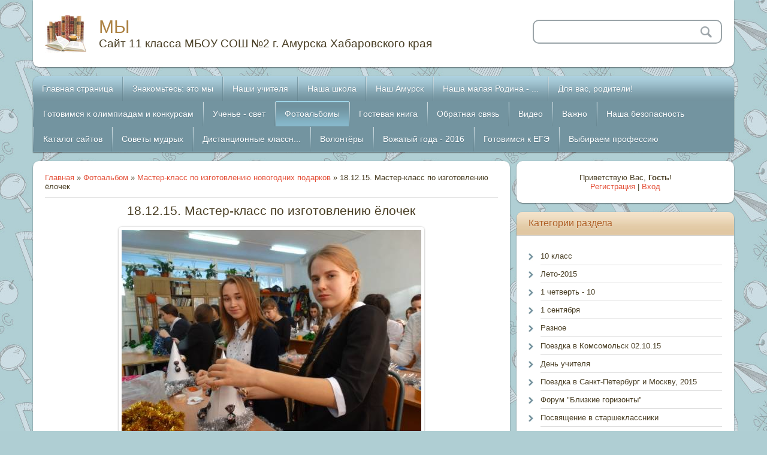

--- FILE ---
content_type: text/html; charset=UTF-8
request_url: https://10a.ucoz.com/photo/master_klass_po_izgotovleniju_novogodnikh_podarkov/18_12_15_master_klass_po_izgotovleniju_jolochek/19-0-509
body_size: 16592
content:
<!DOCTYPE html>
<html>
<head>

	<script type="text/javascript">new Image().src = "//counter.yadro.ru/hit;ucoznet?r"+escape(document.referrer)+(screen&&";s"+screen.width+"*"+screen.height+"*"+(screen.colorDepth||screen.pixelDepth))+";u"+escape(document.URL)+";"+Date.now();</script>
	<script type="text/javascript">new Image().src = "//counter.yadro.ru/hit;ucoz_desktop_ad?r"+escape(document.referrer)+(screen&&";s"+screen.width+"*"+screen.height+"*"+(screen.colorDepth||screen.pixelDepth))+";u"+escape(document.URL)+";"+Date.now();</script>
<meta charset="utf-8">
<title>18.12.15. Мастер-класс по изготовлению ёлочек - Мастер-класс по изготовлению новогодних подарков  - Фотоальбомы - МЫ</title>
<meta name="viewport" content="width=device-width, initial-scale=1, maximum-scale=1" />


<script type="text/javascript">
		var browser			= navigator.userAgent;
		var browserRegex	= /(Android|BlackBerry|IEMobile|Nokia|iP(ad|hone|od)|Opera M(obi|ini))/;
		var isMobile		= false;
		if(browser.match(browserRegex)) {
			isMobile			= true;
			addEventListener("load", function() { setTimeout(hideURLbar, 0); }, false);
			function hideURLbar(){
				window.scrollTo(0,1);
			}
		}
</script>
<link type="text/css" rel="StyleSheet" href="/_st/my.css" />
<script type="text/javascript">
var navTitle = 'Navigation';
</script>

	<link rel="stylesheet" href="/.s/src/base.min.css?v=221108" />
	<link rel="stylesheet" href="/.s/src/layer7.min.css?v=221108" />

	<script src="/.s/src/jquery-1.12.4.min.js"></script>
	
	<script src="/.s/src/uwnd.min.js?v=221108"></script>
	<script src="//s764.ucoz.net/cgi/uutils.fcg?a=uSD&ca=2&ug=999&isp=0&r=0.546056120435154"></script>
	<link rel="stylesheet" href="/.s/src/ulightbox/ulightbox.min.css" />
	<link rel="stylesheet" href="/.s/src/photo.css" />
	<link rel="stylesheet" href="/.s/src/photopage.min.css" />
	<link rel="stylesheet" href="/.s/src/socCom.min.css" />
	<link rel="stylesheet" href="/.s/src/social.css" />
	<script src="/.s/src/ulightbox/ulightbox.min.js"></script>
	<script src="/.s/src/photopage.min.js"></script>
	<script src="/.s/src/socCom.min.js"></script>
	<script src="//sys000.ucoz.net/cgi/uutils.fcg?a=soc_comment_get_data&site=d10a"></script>
	<script>
/* --- UCOZ-JS-DATA --- */
window.uCoz = {"sign":{"7253":"Начать слайд-шоу","7251":"Запрошенный контент не может быть загружен. Пожалуйста, попробуйте позже.","5255":"Помощник","5458":"Следующий","7254":"Изменить размер","3125":"Закрыть","7287":"Перейти на страницу с фотографией.","7252":"Предыдущий"},"layerType":7,"ssid":"157573611754356553666","country":"US","uLightboxType":1,"language":"ru","module":"photo","site":{"id":"d10a","host":"10a.ucoz.com","domain":null}};
/* --- UCOZ-JS-CODE --- */

		function eRateEntry(select, id, a = 65, mod = 'photo', mark = +select.value, path = '', ajax, soc) {
			if (mod == 'shop') { path = `/${ id }/edit`; ajax = 2; }
			( !!select ? confirm(select.selectedOptions[0].textContent.trim() + '?') : true )
			&& _uPostForm('', { type:'POST', url:'/' + mod + path, data:{ a, id, mark, mod, ajax, ...soc } });
		}

		function updateRateControls(id, newRate) {
			let entryItem = self['entryID' + id] || self['comEnt' + id];
			let rateWrapper = entryItem.querySelector('.u-rate-wrapper');
			if (rateWrapper && newRate) rateWrapper.innerHTML = newRate;
			if (entryItem) entryItem.querySelectorAll('.u-rate-btn').forEach(btn => btn.remove())
		}
 function uSocialLogin(t) {
			var params = {"ok":{"width":710,"height":390},"facebook":{"width":950,"height":520},"yandex":{"width":870,"height":515},"google":{"width":700,"height":600},"vkontakte":{"width":790,"height":400}};
			var ref = escape(location.protocol + '//' + ('10a.ucoz.com' || location.hostname) + location.pathname + ((location.hash ? ( location.search ? location.search + '&' : '?' ) + 'rnd=' + Date.now() + location.hash : ( location.search || '' ))));
			window.open('/'+t+'?ref='+ref,'conwin','width='+params[t].width+',height='+params[t].height+',status=1,resizable=1,left='+parseInt((screen.availWidth/2)-(params[t].width/2))+',top='+parseInt((screen.availHeight/2)-(params[t].height/2)-20)+'screenX='+parseInt((screen.availWidth/2)-(params[t].width/2))+',screenY='+parseInt((screen.availHeight/2)-(params[t].height/2)-20));
			return false;
		}
		function TelegramAuth(user){
			user['a'] = 9; user['m'] = 'telegram';
			_uPostForm('', {type: 'POST', url: '/index/sub', data: user});
		}
function loginPopupForm(params = {}) { new _uWnd('LF', ' ', -250, -100, { closeonesc:1, resize:1 }, { url:'/index/40' + (params.urlParams ? '?'+params.urlParams : '') }) }
/* --- UCOZ-JS-END --- */
</script>

	<style>.UhideBlock{display:none; }</style>
</head>

<body class="page-body">
<div id="utbr8214" rel="s764"></div>
<!--U1AHEADER1Z--><header>
<div class="wrapper">
 <div id="header">
 <div class="head-l"> 
 <span class="site-l">
 <span class="site-n"><a href="http://10a.ucoz.com/">МЫ</a></span>
 <span class="site-d" style="font-size: 14pt;"><!-- <logo> -->Сайт 11 класса МБОУ СОШ №2 г. Амурска Хабаровского края<!-- </logo> --></span>
 </span>
 </div>
 <div class="head-r">
 <div id="sch-box">
 <div class="search-box">
 <div class="searchForm"><form onsubmit="this.sfSbm.disabled=true" method="get" style="margin:0" action="/search/"><div class="schQuery"><input value="" type="text" name="q" maxlength="30" size="20" class="queryField"></div><div class="schBtn"><input type="submit" class="searchSbmFl" name="sfSbm" value="Search"></div></form></div>
 </div>
 </div>
 </div>
 <div class="clr"></div>
 </div>
 <nav>
 <div id="catmenu">
 <!-- <sblock_nmenu> -->
<!-- <bc> --><div id="uNMenuDiv1" class="uMenuV"><ul class="uMenuRoot">
<li><a  href="/" ><span>Главная страница</span></a></li>
<li class="uWithSubmenu"><a  href="http://10a.ucoz.com/index/nash_klass/0-4" ><span>Знакомьтесь: это мы</span></a><ul>
<li><a  href="http://10a.ucoz.com/index/admakina_polina/0-5" ><span>Адмакина Полина</span></a></li>
<li><a  href="http://10a.ucoz.com/index/antipova_arina/0-8" ><span>Антипова Арина</span></a></li>
<li><a  href="http://10a.ucoz.com/index/boev_ivan/0-6" ><span>Боев Иван</span></a></li>
<li><a  href="http://10a.ucoz.com/index/bojarkina_anastasija/0-7" ><span>Бояркина Анастасия</span></a></li>
<li><a  href="http://10a.ucoz.com/index/bykov_sergej/0-33" ><span>Быков Сергей</span></a></li>
<li><a  href="http://10a.ucoz.com/index/vasileva_natalja/0-9" ><span>Васильева Наталья</span></a></li>
<li><a  href="http://10a.ucoz.com/index/gagarina_vera/0-10" ><span>Гагарина Вера</span></a></li>
<li><a  href="http://10a.ucoz.com/index/kim_julija/0-12" ><span>Ким Юлия</span></a></li>
<li><a  href="http://10a.ucoz.com/index/kudrjashova_anna/0-14" ><span>Кудряшова Анна</span></a></li>
<li><a  href="http://10a.ucoz.com/index/kurkulova_lidija/0-15" ><span>Куркулова Лидия</span></a></li>
<li><a  href="http://10a.ucoz.com/index/matrjonochkina_viktorija/0-19" ><span>Матрёночкина Виктория</span></a></li>
<li><a  href="http://10a.ucoz.com/index/mikhajlenko_julija/0-20" ><span>Михайленко Юлия</span></a></li>
<li><a  href="http://10a.ucoz.com/index/mongina_darja/0-21" ><span>Монгина Дарья</span></a></li>
<li><a  href="http://10a.ucoz.com/index/pospelova_veronika/0-22" ><span>Поспелова Вероника</span></a></li>
<li><a  href="http://10a.ucoz.com/index/rogova_oksana/0-24" ><span>Рогова Оксана</span></a></li>
<li><a  href="http://10a.ucoz.com/index/semjonova_elena/0-25" ><span>Семёнова Елена</span></a></li>
<li><a  href="http://10a.ucoz.com/index/skalkina_darja/0-26" ><span>Скалкина Дарья</span></a></li>
<li><a  href="http://10a.ucoz.com/index/sokolov_mikhail/0-27" ><span>Соколов Михаил</span></a></li>
<li><a  href="http://10a.ucoz.com/index/sudarev_sergej/0-28" ><span>Сударев Сергей</span></a></li>
<li><a  href="http://10a.ucoz.com/index/suslov_viktor/0-29" ><span>Суслов Виктор</span></a></li>
<li><a  href="http://10a.ucoz.com/index/urneva_elizaveta/0-55" ><span>Урнева Елизавета</span></a></li>
<li><a  href="http://10a.ucoz.com/index/fedoreeva_alla/0-30" ><span>Федореева Алла</span></a></li>
<li><a  href="http://10a.ucoz.com/index/sharabarina_tatjana/0-31" ><span>Шарабарина Татьяна</span></a></li>
<li><a  href="http://10a.ucoz.com/index/shherbakova_anna/0-32" ><span>Щербакова Анна</span></a></li></ul></li>
<li><a  href="/index/0-2" ><span>Наши учителя</span></a></li>
<li><a  href="http://10a.ucoz.com/index/nasha_shkola/0-34" ><span>Наша школа</span></a></li>
<li><a  href="http://10a.ucoz.com/index/nash_amursk/0-35" ><span>Наш  Амурск</span></a></li>
<li><a  href="http://10a.ucoz.com/index/nasha_malaja_rodina_khabarovskij_kraj/0-48" ><span>Наша малая Родина - ...</span></a></li>
<li class="uWithSubmenu"><a  href="/publ" ><span>Для вас, родители!</span></a><ul>
<li><a  href="http://10a.ucoz.com/publ/sovety_specialistov/2" ><span>Советы специалистов</span></a></li>
<li><a  href="http://10a.ucoz.com/publ/objavlenija/3" ><span>Объявления</span></a></li>
<li><a  href="http://10a.ucoz.com/publ/spasibo/4" ><span>Спасибо!</span></a></li></ul></li>
<li class="uWithSubmenu"><a  href="/load" ><span>Готовимся к олимпиадам и конкурсам</span></a><ul>
<li><a  href="http://10a.ucoz.com/load/aktualnye_konkursy/2" ><span>Актуальные конкурсы</span></a></li>
<li><a  href="http://10a.ucoz.com/load/vserossijskaja_olimpiada_shkolnikov/3" ><span>Всероссийская олимпиада школьников</span></a></li>
<li><a  href="http://10a.ucoz.com/load/olimpiady_vuzov/4" ><span>Олимпиады ВУЗов</span></a></li>
<li><a  href="http://10a.ucoz.com/index/vserossijskij_konkurs_sochinenij/0-40" ><span>Всероссийский конкур...</span></a></li></ul></li>
<li class="uWithSubmenu"><a  href="http://10a.ucoz.com/index/uchene_svet/0-37" ><span>Ученье - свет</span></a><ul>
<li><a  href="http://10a.ucoz.com/index/vybiraem_vysshee_uchebnoe_zavedenie/0-38" ><span>Выбираем высшее учеб...</span></a></li>
<li><a  href="http://10a.ucoz.com/index/raspisanie_kanikul/0-41" ><span>Расписание каникул</span></a></li>
<li><a  href="http://10a.ucoz.com/index/raspisanie_urokov/0-43" ><span>Расписание уроков</span></a></li></ul></li>
<li class="uWithSubmenu"><a class=" uMenuItemA" href="/photo" ><span>Фотоальбомы</span></a><ul>
<li class="uWithSubmenu"><a  href="http://10a.ucoz.com/photo/11_klass/36" ><span>11 класс</span></a><ul>
<li><a  href="http://10a.ucoz.com/photo/1_sentjabrja_11_klass/37" ><span>1 сентября 11 класс</span></a></li>
<li><span > 1 четверть - 11</span></li></ul></li>
<li class="uWithSubmenu"><a  href="http://10a.ucoz.com/photo/1" ><span>10 класс</span></a><ul>
<li><a  href="http://10a.ucoz.com/photo/raznoe/4" ><span>Разное</span></a></li>
<li class="uWithSubmenu"><a  href="http://10a.ucoz.com/photo/1_chetvert_10/14" ><span>1 четверть 10</span></a><ul>
<li><a  href="http://10a.ucoz.com/photo/posvjashhenie_v_starsheklassniki/9" ><span>Посвящение в старшеклассники</span></a></li>
<li><a  href="http://10a.ucoz.com/photo/forum_quot_blizkie_gorizonty_quot/8" ><span>Форум "Близкие горизонты"</span></a></li>
<li><a  href="http://10a.ucoz.com/photo/poezdka_v_sankt_peterburg_i_moskvu_2015/7" ><span>Поездка в Санкт-Петербург и Москву, 2015 год</span></a></li>
<li><a  href="http://10a.ucoz.com/photo/den_uchitelja/6" ><span>День учителя</span></a></li>
<li><a  href="http://10a.ucoz.com/photo/poezdka_v_komsomolsk_02_10_15/5" ><span>Поездка в Комсомольск-на-Амуре 02.10.15</span></a></li>
<li><a  href="http://10a.ucoz.com/photo/1_sentjabrja/3" ><span>1 сентября</span></a></li></ul></li>
<li class="uWithSubmenu"><a  href="http://10a.ucoz.com/photo/2_chetvert_10/15" ><span>2 четверть 10</span></a><ul>
<li><a  href="http://10a.ucoz.com/photo/novogodnee_nastroenie/13" ><span>Новогоднее настроение</span></a></li>
<li><a  href="http://10a.ucoz.com/photo/den_materi_10_klass/12" ><span>День матери</span></a></li>
<li><a  href="http://10a.ucoz.com/photo/igra_quot_chto_gde_kogda_quot/11" ><span>Игра "Что? Где? Когда?"</span></a></li>
<li><a  href="http://10a.ucoz.com/photo/proekt_quot_stupenki_vzrosloj_zhizni_quot/10-1" ><span>Проект "Ступеньки взрослой жизни"</span></a></li>
<li><a  href="http://10a.ucoz.com/photo/12_12_15_viktorina_quot_osnovnoj_zakon_quot/16" ><span>Викторина "Основной закон страны"</span></a></li>
<li><a  href="http://10a.ucoz.com/photo/vstrecha_bez_galstukov/17" ><span>Встреча без галстуков</span></a></li>
<li><a  href="http://10a.ucoz.com/photo/sportivnaja_ehlita_2015/18" ><span>Спортивная элита - 2015</span></a></li>
<li><a  href="http://10a.ucoz.com/photo/master_klass_po_izgotovleniju_novogodnikh_podarkov/19" ><span>Мастер-класс по изготовлению новогодних подарков</span></a></li>
<li><a  href="http://10a.ucoz.com/photo/novogodnjaja_jolka_dlja_odarjonnykh_detej_rajona/21" ><span>Новогодняя ёлка для одарённых детей района</span></a></li></ul></li>
<li class="uWithSubmenu"><a  href="http://10a.ucoz.com/photo/3_chetvert_10/20" ><span>3 четверть 10</span></a><ul>
<li><a  href="http://10a.ucoz.com/photo/vodnoe_polo_27_02_16/22" ><span>Водное поло 27.02.16</span></a></li>
<li><a  href="http://10a.ucoz.com/photo/vstrechaem_8_marta/23" ><span>Встречаем 8 Марта</span></a></li>
<li><a  href="http://10a.ucoz.com/photo/pbvybt_pf_fds_2016/24" ><span>Зимние забавы - 2016</span></a></li>
<li><a  href="http://10a.ucoz.com/photo/uchenik_goda_2016/25" ><span>Ученик года-2016</span></a></li>
<li><a  href="http://10a.ucoz.com/photo/shkola_budushhikh_roditelej/26" ><span>Школа будущих родителей</span></a></li></ul></li>
<li class="uWithSubmenu"><a  href="http://10a.ucoz.com/photo/4_chetvert/27" ><span>4 четверть</span></a><ul>
<li><a  href="http://10a.ucoz.com/photo/kruglyj_stol_quot_kniga_v_moej_zhizni_quot/28" ><span>Круглый стол "Книга в моей жизни"</span></a></li>
<li><a  href="http://10a.ucoz.com/photo/biblionoch_2016/29" ><span>Библионочь-2016</span></a></li>
<li><a  href="http://10a.ucoz.com/photo/fleshmob_quot_vals_pobedy_quot/30" ><span>6.05.16. Флешмоб "Вальс Победы"</span></a></li>
<li><a  href="http://10a.ucoz.com/photo/subbotnik_7_maja_2016_goda/31" ><span>Субботник 7 мая 2017 года</span></a></li>
<li><a  href="http://10a.ucoz.com/photo/olimpijskij_urok_s_ivanom_skobrevym/32" ><span>Олимпийский урок с Иваном Скобревым</span></a></li>
<li><a  href="http://10a.ucoz.com/photo/poslednij_zvonok_2016/33" ><span>Последний звонок-2016</span></a></li>
<li><a  href="http://10a.ucoz.com/photo/27_05_16_kruglyj_stol_posvjashhjonnyj_molodjozhnomu_predprinimatelstvu/34" ><span>27.05. Круглый стол, посвящённый молодёжному предпринимательству</span></a></li></ul></li></ul></li>
<li><a  href="http://10a.ucoz.com/photo/2" ><span>Лето-2015</span></a></li>
<li><a  href="http://10a.ucoz.com/photo/leto_2016/35" ><span>Лето - 2016</span></a></li></ul></li>
<li><a  href="/gb" ><span>Гостевая книга</span></a></li>
<li><a  href="/index/0-3" ><span>Обратная связь</span></a></li>
<li class="uWithSubmenu"><a  href="/video" ><span>Видео</span></a><ul>
<li><a  href="http://10a.ucoz.com/video/vic/11_klass" ><span>11 класс</span></a></li>
<li><a  href="http://10a.ucoz.com/video/vic/10_klass" ><span>10 класс</span></a></li>
<li><a  href="http://10a.ucoz.com/video/vic/kompjuternye_igry" ><span>Эхо основной школы</span></a></li></ul></li>
<li class="uWithSubmenu"><a  href="/blog" ><span>Важно</span></a><ul>
<li><a  href="http://10a.ucoz.com/blog/dokumenty/1-0-1" ><span>Документы</span></a></li>
<li><a  href="http://10a.ucoz.com/blog/gotovimsja_k_egeh/1-0-2" ><span>Готовимся к ЕГЭ</span></a></li>
<li><a  href="http://10a.ucoz.com/blog/vybiraem_professiju/1-0-3" ><span>Выбираем профессию</span></a></li>
<li><a  href="http://10a.ucoz.com/blog/uzelki_na_pamjat/1-0-4" ><span>Узелки на память</span></a></li>
<li><a  href="http://10a.ucoz.com/index/uchjot_individualnykh_dostizhenij_pri_postuplenii/0-53" ><span>Учёт индивидуальных ...</span></a></li></ul></li>
<li class="uWithSubmenu"><a  href="http://10a.ucoz.com/index/nasha_bezopasnost/0-36" ><span>Наша безопасность</span></a><ul>
<li><a  href="http://10a.ucoz.com/index/selfi_opasnoe_uvlechenie/0-42" ><span>Селфи - опасное увле...</span></a></li></ul></li>
<li class="uWithSubmenu"><a  href="/dir/" ><span>Каталог сайтов</span></a><ul>
<li><a  href="http://10a.ucoz.com/dir/oficialnye_sajty/1" ><span>Официальные сайты</span></a></li>
<li><a  href="http://10a.ucoz.com/dir/konkursy_olimpiady/2" ><span>Конкурсы, олимпиады</span></a></li>
<li><a  href="http://10a.ucoz.com/dir/poleznaja_informacija/3" ><span>Полезная информация</span></a></li>
<li><a  href="http://10a.ucoz.com/dir/sajty_uchrezhdenij_organizacij/4" ><span>Сайты учреждений, организаций</span></a></li></ul></li>
<li><a  href="http://10a.ucoz.com/index/sovety_mudrykh/0-39" ><span>Советы мудрых</span></a></li>
<li class="uWithSubmenu"><a  href="http://10a.ucoz.com/index/distancionnye_klassnye_chasy/0-46" ><span>Дистанционные классн...</span></a><ul>
<li><a  href="http://10a.ucoz.com/index/vremja_doverjat/0-45" ><span>Время доверять</span></a></li>
<li><a  href="http://10a.ucoz.com/index/den_geroev_otechestva/0-47" ><span>День героев Отечества</span></a></li>
<li><a  href="http://10a.ucoz.com/index/zdravstvuj_god_rossijskogo_kino/0-50" ><span>Здравствуй, Год росс...</span></a></li>
<li><a  href="http://10a.ucoz.com/index/urok_finansovoj_gramotnosti/0-51" ><span>Урок финансовой грам...</span></a></li>
<li><a  href="http://10a.ucoz.com/index/vserossijskij_urok_bezopasnosti_shkolnikov_v_seti_internet/0-54" ><span>Всероссийский урок б...</span></a></li>
<li><a  href="http://10a.ucoz.com/index/den_narodnogo_edinstva/0-56" ><span>День народного единства</span></a></li>
<li><a  href="http://10a.ucoz.com/index/vserossijskij_zapovednyj_urok/0-58" ><span>Всероссийский запове...</span></a></li></ul></li>
<li><a  href="http://10a.ucoz.com/index/volontjory/0-49" ><span>Волонтёры</span></a></li>
<li><a  href="http://10a.ucoz.com/index/leto_2016/0-52" ><span>Вожатый года - 2016</span></a></li>
<li><a  href="http://10a.ucoz.com/blog/gotovimsja_k_egeh/1-0-2" ><span>Готовимся к ЕГЭ</span></a></li>
<li><a  href="http://10a.ucoz.com/index/vybiraem_professiju/0-57" ><span>Выбираем профессию</span></a></li></ul></div><!-- </bc> -->
<!-- </sblock_nmenu> -->
 <div class="clr"></div>
 </div>
 <div class="clr"></div>
 </nav>
</div>
</header><!--/U1AHEADER1Z-->
<!-- <global_promo> -->

<!-- </global_promo> -->
<div id="casing">
 <div class="wrapper">
 
 <!-- <middle> -->
  <div id="content">
   <div id="cont-i">
   <!-- <body> --><a href="http://10a.ucoz.com/"><!--<s5176>-->Главная<!--</s>--></a> &raquo; <a href="/photo/"><!--<s5169>-->Фотоальбом<!--</s>--></a>  &raquo; <a href="/photo/master_klass_po_izgotovleniju_novogodnikh_podarkov/19">Мастер-класс по изготовлению новогодних подарков</a> &raquo; 18.12.15. Мастер-класс по изготовлению ёлочек
 <hr />
 <div id="u-photos">
 <div class="uphoto-entry">
 <h2 class="photo-etitle">18.12.15. Мастер-класс по изготовлению ёлочек</h2>
 <div class="photo-edescr">
 
 </div>
 <div class="u-center">
 <div class="photo-block">
 <div class="ph-wrap">
 <span class="photo-expand">
 <div id="nativeroll_video_cont" style="display:none;"></div><span id="phtmDiv35"><span id="phtmSpan35" style="position:relative"><img   id="p516448470" border="0" src="/_ph/19/2/516448470.jpg?1769416322" /></span></span>
		<script>
			var container = document.getElementById('nativeroll_video_cont');

			if (container) {
				var parent = container.parentElement;

				if (parent) {
					const wrapper = document.createElement('div');
					wrapper.classList.add('js-teasers-wrapper');

					parent.insertBefore(wrapper, container.nextSibling);
				}
			}
		</script>
	
 <a class="dd-tip ulightbox" href="/_ph/19/516448470.jpg?1769416322" target="_blank"><i class="expand-ico"></i><!--<s10014>-->В реальном размере<!--</s>--> <b>1024x768</b> / 319.0Kb</a>
 </span>
 </div>
 <div class="photo-edetails ph-js-details">
 <span class="phd-views">407</span>
 <span class="phd-comments">0</span>
 
 <span class="phd-rating">
 <span id="entRating509">5.0</span>
 </span>
 <span class="phd-dorating">
		<style type="text/css">
			.u-star-rating-14 { list-style:none; margin:0px; padding:0px; width:70px; height:14px; position:relative; background: url('//s101.ucoz.net/img/photopage/rstars.png') top left repeat-x }
			.u-star-rating-14 li{ padding:0px; margin:0px; float:left }
			.u-star-rating-14 li a { display:block;width:14px;height: 14px;line-height:14px;text-decoration:none;text-indent:-9000px;z-index:20;position:absolute;padding: 0px;overflow:hidden }
			.u-star-rating-14 li a:hover { background: url('//s101.ucoz.net/img/photopage/rstars.png') left center;z-index:2;left:0px;border:none }
			.u-star-rating-14 a.u-one-star { left:0px }
			.u-star-rating-14 a.u-one-star:hover { width:14px }
			.u-star-rating-14 a.u-two-stars { left:14px }
			.u-star-rating-14 a.u-two-stars:hover { width:28px }
			.u-star-rating-14 a.u-three-stars { left:28px }
			.u-star-rating-14 a.u-three-stars:hover { width:42px }
			.u-star-rating-14 a.u-four-stars { left:42px }
			.u-star-rating-14 a.u-four-stars:hover { width:56px }
			.u-star-rating-14 a.u-five-stars { left:56px }
			.u-star-rating-14 a.u-five-stars:hover { width:70px }
			.u-star-rating-14 li.u-current-rating { top:0 !important; left:0 !important;margin:0 !important;padding:0 !important;outline:none;background: url('//s101.ucoz.net/img/photopage/rstars.png') left bottom;position: absolute;height:14px !important;line-height:14px !important;display:block;text-indent:-9000px;z-index:1 }
		</style><script>
			var usrarids = {};
			function ustarrating(id, mark) {
				if (!usrarids[id]) {
					usrarids[id] = 1;
					$(".u-star-li-"+id).hide();
					_uPostForm('', { type:'POST', url:`/photo`, data:{ a:65, id, mark, mod:'photo', ajax:'2' } })
				}
			}
		</script><ul id="uStarRating509" class="uStarRating509 u-star-rating-14" title="Рейтинг: 5.0/1">
			<li id="uCurStarRating509" class="u-current-rating uCurStarRating509" style="width:100%;"></li><li class="u-star-li-509"><a href="javascript:;" onclick="ustarrating('509', 1)" class="u-one-star">1</a></li>
				<li class="u-star-li-509"><a href="javascript:;" onclick="ustarrating('509', 2)" class="u-two-stars">2</a></li>
				<li class="u-star-li-509"><a href="javascript:;" onclick="ustarrating('509', 3)" class="u-three-stars">3</a></li>
				<li class="u-star-li-509"><a href="javascript:;" onclick="ustarrating('509', 4)" class="u-four-stars">4</a></li>
				<li class="u-star-li-509"><a href="javascript:;" onclick="ustarrating('509', 5)" class="u-five-stars">5</a></li></ul></span>
 
 </div>
 <hr class="photo-hr" />
 <div class="photo-edetails2">
<!--<s10015>-->Добавлено<!--</s>--> 01.01.2016 <a class="phd-author" href="javascript:;" rel="nofollow" onclick="window.open('/index/8-1', 'up1', 'scrollbars=1,top=0,left=0,resizable=1,width=700,height=375'); return false;">sv</a>
 </div>
 </div>
 
 </div>
 </div>
 <div class="photo-slider u-center">
 <style type="text/css">
		#phtOtherThumbs {margin-bottom: 10px;}
		#phtOtherThumbs td {font-size: 0;}
		#oldPhotos {position: relative;overflow: hidden;}
		#leftSwch {display:block;width:22px;height:46px;background: transparent url('/.s/img/photopage/photo-arrows.png') no-repeat;}
		#rightSwch {display:block;width:22px;height:46px;background: transparent url('/.s/img/photopage/photo-arrows.png') no-repeat -22px 0;}
		#leftSwch:hover, #rightSwch:hover {opacity: .8;filter: alpha(opacity=80);}
		#phtOtherThumbs img {vertical-align: middle;}
		.photoActiveA img {}
		.otherPhotoA img {opacity: 0.5; filter: alpha(opacity=50);-webkit-transition: opacity .2s .1s ease;transition: opacity .2s .1s ease;}
		.otherPhotoA:hover img {opacity: 1; filter: alpha(opacity=100);}
		#phtOtherThumbs .ph-wrap {display: inline-block;vertical-align: middle;background: url(/.s/img/photopage/opacity02.png);}
		.animate-wrap {position: relative;left: 0;}
		.animate-wrap .ph-wrap {margin: 0 3px;}
		#phtOtherThumbs .ph-wrap, #phtOtherThumbs .ph-tc {/*width: 200px;height: 150px;*/width: auto;}
		.animate-wrap a {display: inline-block;width:  33.3%;*width: 33.3%;*zoom: 1;position: relative;}
		#phtOtherThumbs .ph-wrap {background: none;display: block;}
		.animate-wrap img {width: 100%;}
	</style>

	<script>
	$(function( ) {
		if ( typeof($('#leftSwch').attr('onclick')) === 'function' ) {
			$('#leftSwch').click($('#leftSwch').attr('onclick'));
			$('#rightSwch').click($('#rightSwch').attr('onclick'));
		} else {
			$('#leftSwch').click(new Function($('#leftSwch').attr('onclick')));
			$('#rightSwch').click(new Function($('#rightSwch').attr('onclick')));
		}
		$('#leftSwch').removeAttr('onclick');
		$('#rightSwch').removeAttr('onclick');
	});

	function doPhtSwitch(n,f,p,d ) {
		if ( !f){f=0;}
		$('#leftSwch').off('click');
		$('#rightSwch').off('click');
		var url = '/photo/19-0-0-10-'+n+'-'+f+'-'+p;
		$.ajax({
			url: url,
			dataType: 'xml',
			success: function( response ) {
				try {
					var photosList = [];
					photosList['images'] = [];
					$($('cmd', response).eq(0).text()).find('a').each(function( ) {
						if ( $(this).hasClass('leftSwitcher') ) {
							photosList['left'] = $(this).attr('onclick');
						} else if ( $(this).hasClass('rightSwitcher') ) {
							photosList['right'] = $(this).attr('onclick');
						} else {photosList['images'].push(this);}
					});
					photosListCallback.call(photosList, photosList, d);
				} catch(exception ) {
					throw new TypeError( "getPhotosList: server response does not seems to be a valid uCoz XML-RPC code: " . response );
				}
			}
		});
	}

	function photosListCallback(photosList, direction ) {
		var dirSign;
		var imgWrapper = $('#oldPhotos'); // CHANGE this if structure of nearest images changes!
		var width = imgWrapper.width();
		imgWrapper.width(width);
		imgWrapper = imgWrapper.find(' > span');
		newImg = $('<span/>', {
			id: 'newImgs'
		});
		$.each(photosList['images'], function( ) {
			newImg.append(this);
		});
		if ( direction == 'right' ) {
			dirSign = '-';
			imgWrapper.append(newImg);
		} else {
			dirSign = '+';
			imgWrapper.prepend(newImg).css('left', '-' + width + 'px');
		}
		newImg.find('a').eq(0).unwrap();
		imgWrapper.animate({left: dirSign + '=' + width + 'px'}, 400, function( ) {
			var oldDelete = imgWrapper.find('a');
			if ( direction == 'right') {oldDelete = oldDelete.slice(0, 3);}
			else {oldDelete = oldDelete.slice(-3);}
			oldDelete.remove();
			imgWrapper.css('left', 0);
			try {
				if ( typeof(photosList['left']) === 'function' ) {
					$('#leftSwch').click(photosList['left']);
					$('#rightSwch').click(photosList['right']);
				} else {
					$('#leftSwch').click(new Function(photosList['left']));
					$('#rightSwch').click(new Function(photosList['right']));
				}
			} catch(exception ) {
				if ( console && console.log ) console.log('Something went wrong: ', exception);
			}
		});
	}
	</script>
	<div id="phtOtherThumbs" class="phtThumbs"><table border="0" cellpadding="0" cellspacing="0"><tr><td><a id="leftSwch" class="leftSwitcher" href="javascript:;" rel="nofollow" onclick="doPhtSwitch('20','1','509', 'left');"></a></td><td align="center" style="white-space: nowrap;"><div id="oldPhotos"><span class="animate-wrap"><a class="otherPhotoA" href="https://10a.ucoz.com/photo/master_klass_po_izgotovleniju_novogodnikh_podarkov/18_12_15_master_klass_po_izgotovleniju_jolochek/19-0-499"><span class="ph-wrap"><span class="ph-tc"><img   border="0"  class="otherPhoto" src="/_ph/19/1/861103525.jpg?1769416322" /></span></span></a> <a class="photoActiveA" href="https://10a.ucoz.com/photo/master_klass_po_izgotovleniju_novogodnikh_podarkov/18_12_15_master_klass_po_izgotovleniju_jolochek/19-0-509"><span class="ph-wrap"><span class="ph-tc"><img   border="0"  class="photoActive" src="/_ph/19/1/516448470.jpg?1769416322" /></span></span></a> <a class="otherPhotoA" href="https://10a.ucoz.com/photo/master_klass_po_izgotovleniju_novogodnikh_podarkov/18_12_15_master_klass_po_izgotovleniju_jolochek/19-0-505"><span class="ph-wrap"><span class="ph-tc"><img   border="0"  class="otherPhoto" src="/_ph/19/1/115281612.jpg?1769416322" /></span></span></a> </span></div></td><td><a href="javascript:;" rel="nofollow" id="rightSwch" class="rightSwitcher" onclick="doPhtSwitch('22','2','509', 'right');"></a></td></tr></table></div>
 </div> 
 </div>
 <hr />
 
 
 
 <table border="0" cellpadding="0" cellspacing="0" width="100%">
 <tr><td width="60%" height="25"><!--<s5183>-->Всего комментариев<!--</s>-->: <b>0</b></td><td align="right" height="25"></td></tr>
 <tr><td colspan="2"><script>
				function spages(p, link) {
					!!link && location.assign(atob(link));
				}
			</script>
			<div id="comments"></div>
			<div id="newEntryT"></div>
			<div id="allEntries"></div>
			<div id="newEntryB"></div>
			<script>
				(function() {
					'use strict';
					var commentID = ( /comEnt(\d+)/.exec(location.hash) || {} )[1];
					if (!commentID) {
						return window.console && console.info && console.info('comments, goto page', 'no comment id');
					}
					var selector = '#comEnt' + commentID;
					var target = $(selector);
					if (target.length) {
						$('html, body').animate({
							scrollTop: ( target.eq(0).offset() || { top: 0 } ).top
						}, 'fast');
						return window.console && console.info && console.info('comments, goto page', 'found element', selector);
					}
					$.get('/index/802', {
						id: commentID
					}).then(function(response) {
						if (!response.page) {
							return window.console && console.warn && console.warn('comments, goto page', 'no page within response', response);
						}
						spages(response.page);
						setTimeout(function() {
							target = $(selector);
							if (!target.length) {
								return window.console && console.warn && console.warn('comments, goto page', 'comment element not found', selector);
							}
							$('html, body').animate({
								scrollTop: ( target.eq(0).offset() || { top: 0 } ).top
							}, 'fast');
							return window.console && console.info && console.info('comments, goto page', 'scrolling to', selector);
						}, 500);
					}, function(response) {
						return window.console && console.error && console.error('comments, goto page', response.responseJSON);
					});
				})();
			</script>
		</td></tr>
 <tr><td colspan="2" align="center"></td></tr>
 <tr><td colspan="2" height="10"></td></tr>
 </table>
 
 
 
 <form name="socail_details" id="socail_details" onsubmit="return false;">
						   <input type="hidden" name="social" value="">
						   <input type="hidden" name="data" value="">
						   <input type="hidden" name="id" value="509">
						   <input type="hidden" name="ssid" value="157573611754356553666">
					   </form><div id="postFormContent" class="">
		<form method="post" name="addform" id="acform" action="/index/" onsubmit="return addcom(this)" class="photo-com-add" data-submitter="addcom"><script>
		function _dS(a){var b=a.split(''),c=b.pop();return b.map(function(d){var e=d.charCodeAt(0)-c;return String.fromCharCode(32>e?127-(32-e):e)}).join('')}
		var _y8M = _dS('@mrtyx$x}tiA&lmhhir&$reqiA&wsw&$zepyiA&75;=<:=<77&$3B4');
		function addcom( form, data = {} ) {
			if (document.getElementById('addcBut')) {
				document.getElementById('addcBut').disabled = true;
			} else {
				try { document.addform.submit.disabled = true; } catch(e) {}
			}

			if (document.getElementById('eMessage')) {
				document.getElementById('eMessage').innerHTML = '<span style="color:#999"><img src="/.s/img/ma/m/i2.gif" border="0" align="absmiddle" width="13" height="13"> Идёт передача данных...</span>';
			}

			_uPostForm(form, { type:'POST', url:'/index/', data })
			return false
		}
document.write(_y8M);</script>
				<div class="mc-widget">
					<script>
						var socRedirect = location.protocol + '//' + ('10a.ucoz.com' || location.hostname) + location.pathname + location.search + (location.hash && location.hash != '#' ? '#reloadPage,' + location.hash.substr(1) : '#reloadPage,gotoAddCommentForm' );
						socRedirect = encodeURIComponent(socRedirect);

						try{var providers = {};} catch (e) {}

						function socialRepost(entry_link, message) {
							console.log('Check witch Social network is connected.');

							var soc_type = jQuery("form#acform input[name='soc_type']").val();
							switch (parseInt(soc_type)) {
							case 101:
								console.log('101');
								var newWin = window.open('https://vk.com/share.php?url='+entry_link+'&description='+message+'&noparse=1','window','width=640,height=500,scrollbars=yes,status=yes');
							  break;
							case 102:
								console.log('102');
								var newWin = window.open('https://www.facebook.com/sharer/sharer.php?u='+entry_link+'&description='+encodeURIComponent(message),'window','width=640,height=500,scrollbars=yes,status=yes');
							  break;
							case 103:
								console.log('103');

							  break;
							case 104:
								console.log('104');

							  break;
							case 105:
								console.log('105');

							  break;
							case 106:
								console.log('106');

							  break;
							case 107:
								console.log('107');
								var newWin = window.open('https://twitter.com/intent/tweet?source=webclient&url='+entry_link+'&text='+encodeURIComponent(message)+'&callback=?','window','width=640,height=500,scrollbars=yes,status=yes');
							  break;
							case 108:
								console.log('108');

							  break;
							case 109:
								console.log('109');
								var newWin = window.open('https://plusone.google.com/_/+1/confirm?hl=en&url='+entry_link,'window','width=600,height=610,scrollbars=yes,status=yes');
							  break;
							}
						}

						function updateSocialDetails(type) {
							console.log('updateSocialDetails');
							jQuery.getScript('//sys000.ucoz.net/cgi/uutils.fcg?a=soc_comment_get_data&site=d10a&type='+type, function() {
								jQuery("form#socail_details input[name='social']").val(type);
								jQuery("form#socail_details input[name=data]").val(data[type]);
								jQuery("form#acform input[name=data]").val(data[type]);
								_uPostForm('socail_details',{type:'POST',url:'/index/778', data:{'m':'4', 'vi_commID': '', 'catPath': ''}});
							});
						}

						function logoutSocial() {
							console.log('delete cookie');
							delete_msg_cookie();
							jQuery.getScript('//sys000.ucoz.net/cgi/uutils.fcg?a=soc_comment_clear_data&site=d10a', function(){window.location.reload();});
						}

						function utf8_to_b64( str) {
							return window.btoa(encodeURIComponent( escape( str )));
						}

						function b64_to_utf8( str) {
							return unescape(decodeURIComponent(window.atob( str )));
						}

						function getCookie(c_name) {
							var c_value = " " + document.cookie;
							var c_start = c_value.indexOf(" " + c_name + "=");
							if (c_start == -1) {
								c_value = null;
							} else {
								c_start = c_value.indexOf("=", c_start) + 1;
								var c_end = c_value.indexOf(";", c_start);
								if (c_end == -1) {
									c_end = c_value.length;
								}
								c_value = unescape(c_value.substring(c_start,c_end));
							}
							return c_value;
						}

						var delete_msg_cookie = function() {
							console.log('delete_msg_cookie');
							document.cookie = 'msg=;expires=Thu, 01 Jan 1970 00:00:01 GMT;';
						};

						function preSaveMessage() {
							var msg = jQuery("form#acform textarea").val();
							if (msg.length > 0) {
								document.cookie = "msg="+utf8_to_b64(msg)+";"; //path="+window.location.href+";
							}
						}

						function googleAuthHandler(social) {
							if (!social) return
							if (!social.enabled || !social.handler) return

							social.window = window.open(social.url, '_blank', 'width=600,height=610');
							social.intervalId = setInterval(function(social) {
								if (social.window.closed) {
									clearInterval(social.intervalId)
									self.location.reload()
								}
							}, 1000, social)
						}

						

						(function(jq) {
							jq(document).ready(function() {
								
																
								jQuery(".uf-tooltip a.uf-tt-exit").attr('href','/index/10');
								console.log('ready - update details');
								console.log('scurrent', window.scurrent);
								if (typeof(window.scurrent) != 'undefined' && scurrent > 0 && data[scurrent]) {
									jQuery("#postFormContent").html('<div style="width:100%;text-align:center;padding-top:50px;"><img alt="" src="/.s/img/ma/m/i3.gif" border="0" width="220" height="19" /></div>');

									jQuery("form#socail_details input[name=social]").val(scurrent);
									jQuery("form#socail_details input[name=data]").val(data[scurrent]);
									updateSocialDetails(scurrent);
								}
								jQuery('a#js-ucf-start').on('click', function(event) {
									event.preventDefault();
									if (scurrent == 0) {
										window.open("//sys000.ucoz.net/cgi/uutils.fcg?a=soc_comment_auth",'SocialLoginWnd','width=500,height=350,resizable=yes,titlebar=yes');
									}
								});

								jQuery('#acform a.login-with').on('click', function(event) {
									event.preventDefault();
									let social = providers[ this.dataset.social ];

									if (typeof(social) != 'undefined' && social.enabled == 1) {
										if (social.handler) {
											social.handler(social);
										} else {
											// unetLoginWnd
											let newWin = window.open(social.url, "_blank", 'width=600,height=610,scrollbars=yes,status=yes');
										}
									}
								});
							});
						})(jQuery);
					</script>
				</div>

<div class="uForm uComForm">
	
	<div class="uauth-small-links uauth-links-set1"><span class="auth-links-label">Войдите:</span> <div class="auth-social-list inline-social-list"><a href="javascript:;" onclick="window.open('https://login.uid.me/?site=d10a&ref='+escape(location.protocol + '//' + ('10a.ucoz.com' || location.hostname) + location.pathname + ((location.hash ? ( location.search ? location.search + '&' : '?' ) + 'rnd=' + Date.now() + location.hash : ( location.search || '' )))),'uidLoginWnd','width=580,height=450,resizable=yes,titlebar=yes');return false;" class="login-with uid" title="Войти через uID" rel="nofollow"><i></i></a><a href="javascript:;" onclick="return uSocialLogin('vkontakte');" data-social="vkontakte" class="login-with vkontakte" title="Войти через ВКонтакте" rel="nofollow"><i></i></a><a href="javascript:;" onclick="return uSocialLogin('facebook');" data-social="facebook" class="login-with facebook" title="Войти через Facebook" rel="nofollow"><i></i></a><a href="javascript:;" onclick="return uSocialLogin('yandex');" data-social="yandex" class="login-with yandex" title="Войти через Яндекс" rel="nofollow"><i></i></a><a href="javascript:;" onclick="return uSocialLogin('google');" data-social="google" class="login-with google" title="Войти через Google" rel="nofollow"><i></i></a><a href="javascript:;" onclick="return uSocialLogin('ok');" data-social="ok" class="login-with ok" title="Войти через Одноклассники" rel="nofollow"><i></i></a></div></div>
	<div class="uComForm-inner">
		<span class="ucf-avatar"><img src="/.s/img/icon/social/noavatar.png" alt="avatar" /></span>
		<div class="ucf-content ucf-start-content">
			<ul class="uf-form ucf-form">
				<li><textarea class="uf-txt-input commFl js-start-txt" placeholder="Оставьте ваш комментарий..."></textarea>
				<li><button class="uf-btn" onclick="preSaveMessage(); window.open('/index/800?ref='+window.location.href, 'SocialLoginWnd', 'width=500,height=410,resizable=yes,titlebar=yes');">Отправить</button>
			</ul>
		</div>
	</div>
	
</div><input type="hidden" name="ssid" value="157573611754356553666" />
				<input type="hidden" name="a"  value="36" />
				<input type="hidden" name="m"  value="4" />
				<input type="hidden" name="id" value="509" />
				
				<input type="hidden" name="soc_type" id="csoc_type" />
				<input type="hidden" name="data" id="cdata" />
			</form>
		</div>
 
 <!-- </body> -->
   </div>
  </div>
  <aside>
   <div id="sidebar"> 
      <div class="sidebox">
                <div class="inner">
                <div style="text-align:center;"><span><!--<s5212>-->Приветствую Вас<!--</s>-->, <b>Гость</b>!</span><br>
      <a title="Регистрация" href="/register"><!--<s3089>-->Регистрация<!--</s>--></a> | <a title="Вход" href="javascript:;" rel="nofollow" onclick="loginPopupForm(); return false;"><!--<s3087>-->Вход<!--</s>--></a></div>
                </div>
      <div class="clr"></div>
      </div>
      <!--U1CLEFTER1Z--><!-- <block1> -->

<!-- </block1> -->

<!-- <block2> -->

<!-- </block2> -->

<!-- <block3> -->

<div class="sidebox"><div class="sidetitle"><span><!-- <bt> --><!--<s5351>-->Категории раздела<!--</s>--><!-- </bt> --></span></div>
 <div class="inner">
 <!-- <bc> --><table border="0" cellspacing="1" cellpadding="0" width="100%" class="catsTable"><tr>
					<td style="width:100%" class="catsTd" valign="top" id="cid1">
						<a href="/photo/1" class="catName">10 класс</a>  <span class="catNumData" style="unicode-bidi:embed;">[0]</span> 
					</td></tr><tr>
					<td style="width:100%" class="catsTd" valign="top" id="cid2">
						<a href="/photo/2" class="catName">Лето-2015</a>  <span class="catNumData" style="unicode-bidi:embed;">[8]</span> 
					</td></tr><tr>
					<td style="width:100%" class="catsTd" valign="top" id="cid14">
						<a href="/photo/1_chetvert_10/14" class="catName">1 четверть - 10</a>  <span class="catNumData" style="unicode-bidi:embed;">[0]</span> 
					</td></tr><tr>
					<td style="width:100%" class="catsTd" valign="top" id="cid3">
						<a href="/photo/1_sentjabrja/3" class="catName">1 сентября</a>  <span class="catNumData" style="unicode-bidi:embed;">[28]</span> 
					</td></tr><tr>
					<td style="width:100%" class="catsTd" valign="top" id="cid4">
						<a href="/photo/raznoe/4" class="catName">Разное</a>  <span class="catNumData" style="unicode-bidi:embed;">[39]</span> 
					</td></tr><tr>
					<td style="width:100%" class="catsTd" valign="top" id="cid5">
						<a href="/photo/poezdka_v_komsomolsk_02_10_15/5" class="catName">Поездка в Комсомольск 02.10.15</a>  <span class="catNumData" style="unicode-bidi:embed;">[25]</span> 
					</td></tr><tr>
					<td style="width:100%" class="catsTd" valign="top" id="cid6">
						<a href="/photo/den_uchitelja/6" class="catName">День учителя</a>  <span class="catNumData" style="unicode-bidi:embed;">[18]</span> 
					</td></tr><tr>
					<td style="width:100%" class="catsTd" valign="top" id="cid7">
						<a href="/photo/poezdka_v_sankt_peterburg_i_moskvu_2015/7" class="catName">Поездка в Санкт-Петербург и Москву, 2015</a>  <span class="catNumData" style="unicode-bidi:embed;">[48]</span> 
					</td></tr><tr>
					<td style="width:100%" class="catsTd" valign="top" id="cid8">
						<a href="/photo/forum_quot_blizkie_gorizonty_quot/8" class="catName">Форум &quot;Близкие горизонты&quot;</a>  <span class="catNumData" style="unicode-bidi:embed;">[42]</span> 
					</td></tr><tr>
					<td style="width:100%" class="catsTd" valign="top" id="cid9">
						<a href="/photo/posvjashhenie_v_starsheklassniki/9" class="catName">Посвящение в старшеклассники</a>  <span class="catNumData" style="unicode-bidi:embed;">[12]</span> 
					</td></tr><tr>
					<td style="width:100%" class="catsTd" valign="top" id="cid10">
						<a href="/photo/proekt_quot_stupenki_vzrosloj_zhizni_quot/10" class="catName">Проект &quot;Ступеньки взрослой жизни&quot;</a>  <span class="catNumData" style="unicode-bidi:embed;">[19]</span> 
					</td></tr><tr>
					<td style="width:100%" class="catsTd" valign="top" id="cid11">
						<a href="/photo/igra_quot_chto_gde_kogda_quot/11" class="catName">Игра &quot;Что? Где? Когда?&quot;</a>  <span class="catNumData" style="unicode-bidi:embed;">[12]</span> 
					</td></tr><tr>
					<td style="width:100%" class="catsTd" valign="top" id="cid12">
						<a href="/photo/den_materi_10_klass/12" class="catName">День матери 10 класс</a>  <span class="catNumData" style="unicode-bidi:embed;">[51]</span> 
					</td></tr><tr>
					<td style="width:100%" class="catsTd" valign="top" id="cid13">
						<a href="/photo/novogodnee_nastroenie/13" class="catName">Новогоднее настроение</a>  <span class="catNumData" style="unicode-bidi:embed;">[88]</span> 
					</td></tr><tr>
					<td style="width:100%" class="catsTd" valign="top" id="cid15">
						<a href="/photo/2_chetvert_10/15" class="catName">2 четверть - 10</a>  <span class="catNumData" style="unicode-bidi:embed;">[0]</span> 
					</td></tr><tr>
					<td style="width:100%" class="catsTd" valign="top" id="cid16">
						<a href="/photo/12_12_15_viktorina_quot_osnovnoj_zakon_quot/16" class="catName">12.12.15. Викторина &quot;Основной закон&quot;</a>  <span class="catNumData" style="unicode-bidi:embed;">[21]</span> 
					</td></tr><tr>
					<td style="width:100%" class="catsTd" valign="top" id="cid17">
						<a href="/photo/vstrecha_bez_galstukov/17" class="catName">Встреча без галстуков</a>  <span class="catNumData" style="unicode-bidi:embed;">[9]</span> 
					</td></tr><tr>
					<td style="width:100%" class="catsTd" valign="top" id="cid18">
						<a href="/photo/sportivnaja_ehlita_2015/18" class="catName">Спортивная элита - 2015</a>  <span class="catNumData" style="unicode-bidi:embed;">[30]</span> 
					</td></tr><tr>
					<td style="width:100%" class="catsTd" valign="top" id="cid19">
						<a href="/photo/master_klass_po_izgotovleniju_novogodnikh_podarkov/19" class="catNameActive">Мастер-класс по изготовлению новогодних подарков</a>  <span class="catNumData" style="unicode-bidi:embed;">[41]</span> 
					</td></tr><tr>
					<td style="width:100%" class="catsTd" valign="top" id="cid20">
						<a href="/photo/3_chetvert_10/20" class="catName">3 четверть 10</a>  <span class="catNumData" style="unicode-bidi:embed;">[42]</span> 
					</td></tr><tr>
					<td style="width:100%" class="catsTd" valign="top" id="cid21">
						<a href="/photo/novogodnjaja_jolka_dlja_odarjonnykh_detej_rajona/21" class="catName">Новогодняя ёлка для одарённых детей района</a>  <span class="catNumData" style="unicode-bidi:embed;">[16]</span> 
					</td></tr><tr>
					<td style="width:100%" class="catsTd" valign="top" id="cid22">
						<a href="/photo/vodnoe_polo_27_02_16/22" class="catName">Водное поло 27.02.16</a>  <span class="catNumData" style="unicode-bidi:embed;">[40]</span> 
					</td></tr><tr>
					<td style="width:100%" class="catsTd" valign="top" id="cid23">
						<a href="/photo/vstrechaem_8_marta/23" class="catName">Встречаем 8 Марта</a>  <span class="catNumData" style="unicode-bidi:embed;">[17]</span> 
					</td></tr><tr>
					<td style="width:100%" class="catsTd" valign="top" id="cid24">
						<a href="/photo/pbvybt_pf_fds_2016/24" class="catName">Зимние забавы - 2016</a>  <span class="catNumData" style="unicode-bidi:embed;">[25]</span> 
					</td></tr><tr>
					<td style="width:100%" class="catsTd" valign="top" id="cid25">
						<a href="/photo/uchenik_goda_2016/25" class="catName">Ученик года-2016</a>  <span class="catNumData" style="unicode-bidi:embed;">[50]</span> 
					</td></tr><tr>
					<td style="width:100%" class="catsTd" valign="top" id="cid26">
						<a href="/photo/shkola_budushhikh_roditelej/26" class="catName">Школа будущих родителей</a>  <span class="catNumData" style="unicode-bidi:embed;">[53]</span> 
					</td></tr><tr>
					<td style="width:100%" class="catsTd" valign="top" id="cid27">
						<a href="/photo/4_chetvert/27" class="catName">4 четверть</a>  <span class="catNumData" style="unicode-bidi:embed;">[94]</span> 
					</td></tr><tr>
					<td style="width:100%" class="catsTd" valign="top" id="cid28">
						<a href="/photo/kruglyj_stol_quot_kniga_v_moej_zhizni_quot/28" class="catName">Круглый стол &quot;Книга в моей жизни&quot;</a>  <span class="catNumData" style="unicode-bidi:embed;">[27]</span> 
					</td></tr><tr>
					<td style="width:100%" class="catsTd" valign="top" id="cid29">
						<a href="/photo/biblionoch_2016/29" class="catName">Библионочь-2016</a>  <span class="catNumData" style="unicode-bidi:embed;">[23]</span> 
					</td></tr><tr>
					<td style="width:100%" class="catsTd" valign="top" id="cid30">
						<a href="/photo/fleshmob_quot_vals_pobedy_quot/30" class="catName">Флешмоб &quot;Вальс Победы&quot;</a>  <span class="catNumData" style="unicode-bidi:embed;">[47]</span> 
					</td></tr><tr>
					<td style="width:100%" class="catsTd" valign="top" id="cid31">
						<a href="/photo/subbotnik_7_maja_2016_goda/31" class="catName">Субботник 7 мая 2016 года</a>  <span class="catNumData" style="unicode-bidi:embed;">[19]</span> 
					</td></tr><tr>
					<td style="width:100%" class="catsTd" valign="top" id="cid32">
						<a href="/photo/olimpijskij_urok_s_ivanom_skobrevym/32" class="catName">Олимпийский урок с Иваном Скобревым</a>  <span class="catNumData" style="unicode-bidi:embed;">[17]</span> 
					</td></tr><tr>
					<td style="width:100%" class="catsTd" valign="top" id="cid33">
						<a href="/photo/poslednij_zvonok_2016/33" class="catName">Последний звонок - 2016</a>  <span class="catNumData" style="unicode-bidi:embed;">[15]</span> 
					</td></tr><tr>
					<td style="width:100%" class="catsTd" valign="top" id="cid34">
						<a href="/photo/27_05_16_kruglyj_stol_posvjashhjonnyj_molodjozhnomu_predprinimatelstvu/34" class="catName">27.05.16. Круглый стол, посвящённый молодёжному предпринимательству</a>  <span class="catNumData" style="unicode-bidi:embed;">[25]</span> 
					</td></tr><tr>
					<td style="width:100%" class="catsTd" valign="top" id="cid35">
						<a href="/photo/leto_2016/35" class="catName">Лето-2016</a>  <span class="catNumData" style="unicode-bidi:embed;">[104]</span> 
					</td></tr><tr>
					<td style="width:100%" class="catsTd" valign="top" id="cid36">
						<a href="/photo/11_klass/36" class="catName">11 класс</a>  <span class="catNumData" style="unicode-bidi:embed;">[301]</span> 
					</td></tr><tr>
					<td style="width:100%" class="catsTd" valign="top" id="cid37">
						<a href="/photo/1_sentjabrja_11_klass/37" class="catName">1 сентября 11 класс</a>  <span class="catNumData" style="unicode-bidi:embed;">[80]</span> 
					</td></tr></table><!-- </bc> --> 
 </div>
 <div class="clr"></div>
 </div>

<!-- </block3> -->

<!-- <block4> -->

<div class="sidebox"><div class="sidetitle"><span><!-- <bt> --><!--<s5158>-->Вход на сайт<!--</s>--><!-- </bt> --></span></div>
 <div class="inner">
 <!-- <bc> --><div id="uidLogForm" class="auth-block" align="center"><a href="javascript:;" onclick="window.open('https://login.uid.me/?site=d10a&ref='+escape(location.protocol + '//' + ('10a.ucoz.com' || location.hostname) + location.pathname + ((location.hash ? ( location.search ? location.search + '&' : '?' ) + 'rnd=' + Date.now() + location.hash : ( location.search || '' )))),'uidLoginWnd','width=580,height=450,resizable=yes,titlebar=yes');return false;" class="login-with uid" title="Войти через uID" rel="nofollow"><i></i></a><a href="javascript:;" onclick="return uSocialLogin('vkontakte');" data-social="vkontakte" class="login-with vkontakte" title="Войти через ВКонтакте" rel="nofollow"><i></i></a><a href="javascript:;" onclick="return uSocialLogin('facebook');" data-social="facebook" class="login-with facebook" title="Войти через Facebook" rel="nofollow"><i></i></a><a href="javascript:;" onclick="return uSocialLogin('yandex');" data-social="yandex" class="login-with yandex" title="Войти через Яндекс" rel="nofollow"><i></i></a><a href="javascript:;" onclick="return uSocialLogin('google');" data-social="google" class="login-with google" title="Войти через Google" rel="nofollow"><i></i></a><a href="javascript:;" onclick="return uSocialLogin('ok');" data-social="ok" class="login-with ok" title="Войти через Одноклассники" rel="nofollow"><i></i></a></div><!-- </bc> --> 
 </div>
 <div class="clr"></div>
 </div>

<!-- </block4> -->

<!-- <block5> -->

<div class="sidebox"><div class="sidetitle"><span><!-- <bt> --><!--<s3163>-->Поиск<!--</s>--><!-- </bt> --></span></div>
 <div class="inner">
 <div align="center"><!-- <bc> -->
		<div class="searchForm">
			<form onsubmit="this.sfSbm.disabled=true" method="get" style="margin:0" action="/search/">
				<div align="center" class="schQuery">
					<input type="text" name="q" maxlength="30" size="20" class="queryField" />
				</div>
				<div align="center" class="schBtn">
					<input type="submit" class="searchSbmFl" name="sfSbm" value="Найти" />
				</div>
				<input type="hidden" name="t" value="0">
			</form>
		</div><!-- </bc> --></div> 
 </div>
 <div class="clr"></div>
 </div>

<!-- </block5> -->

<!-- <block6> -->

<!-- </block6> -->

<!-- <block7> -->

<!-- </block7> -->

<!-- <block8> -->

<!-- </block8> -->

<!-- <block9> -->

<div class="sidebox"><div class="sidetitle"><span><!-- <bt> --><!--<s5207>-->Наш опрос<!--</s>--><!-- </bt> --></span></div>
 <div class="inner">
 <!-- <bc> --><script>function pollnow085(){document.getElementById('PlBtn085').disabled=true;_uPostForm('pollform085',{url:'/poll/',type:'POST'});}function polll085(id,i){_uPostForm('',{url:'/poll/'+id+'-1-'+i+'-085',type:'GET'});}</script><div id="pollBlock085"><form id="pollform085" onsubmit="pollnow085();return false;">
			<div class="pollBlock">
				<div class="pollQue"><b>ШКОЛА ПОЗАДИ, АТТЕСТАТ В КАРМАНЕ. МОИ ОЩУЩЕНИЯ (можно выбрать несколько вариантов ответа)</b></div>
				<div class="pollAns"><div class="answer"><input id="a0851" type="checkbox" name="answer" value="1" style="vertical-align:middle;" /> <label style="vertical-align:middle;display:inline;" for="a0851">Слава БОГУ, что всё закончилось</label></div>
<div class="answer"><input id="a0852" type="checkbox" name="answer" value="2" style="vertical-align:middle;" /> <label style="vertical-align:middle;display:inline;" for="a0852">Я буду благодарен (благодарна) школе за многое</label></div>
<div class="answer"><input id="a0853" type="checkbox" name="answer" value="3" style="vertical-align:middle;" /> <label style="vertical-align:middle;display:inline;" for="a0853">Буду вспоминать, как страшный сон</label></div>
<div class="answer"><input id="a0854" type="checkbox" name="answer" value="4" style="vertical-align:middle;" /> <label style="vertical-align:middle;display:inline;" for="a0854">Жаль, что всё так быстро закончилось</label></div>
<div class="answer"><input id="a0855" type="checkbox" name="answer" value="5" style="vertical-align:middle;" /> <label style="vertical-align:middle;display:inline;" for="a0855">Обязательно буду приходить (приезжать) в гости</label></div>
<div class="answer"><input id="a0856" type="checkbox" name="answer" value="6" style="vertical-align:middle;" /> <label style="vertical-align:middle;display:inline;" for="a0856">Пока ещё ничего не понял(а)</label></div>
<div class="answer"><input id="a0857" type="checkbox" name="answer" value="7" style="vertical-align:middle;" /> <label style="vertical-align:middle;display:inline;" for="a0857">Было очень много хорошего</label></div>
<div class="answer"><input id="a0858" type="checkbox" name="answer" value="8" style="vertical-align:middle;" /> <label style="vertical-align:middle;display:inline;" for="a0858">В моей душе останутся тёплые воспоминания о школе</label></div>
<div class="answer"><input id="a0859" type="checkbox" name="answer" value="9" style="vertical-align:middle;" /> <label style="vertical-align:middle;display:inline;" for="a0859">Это был просто этап моей жизни</label></div>

					<div id="pollSbm085" class="pollButton"><input class="pollBut" id="PlBtn085" type="submit" value="Ответить" /></div>
					<input type="hidden" name="ssid" value="157573611754356553666" />
					<input type="hidden" name="id"   value="41" />
					<input type="hidden" name="a"    value="1" />
					<input type="hidden" name="ajax" value="085" /></div>
				<div class="pollLnk"> <a href="javascript:;" rel="nofollow" onclick="new _uWnd('PollR','Результаты опроса',660,200,{closeonesc:1,maxh:400},{url:'/poll/41'});return false;">Результаты</a> | <a href="javascript:;" rel="nofollow" onclick="new _uWnd('PollA','Архив опросов',660,250,{closeonesc:1,maxh:400,max:1,min:1},{url:'/poll/0-2'});return false;">Архив опросов</a> </div>
				<div class="pollTot">Всего ответов: <b>28</b></div>
			</div></form></div><!-- </bc> --> 
 </div>
 <div class="clr"></div>
 </div>

<!-- </block9> -->

<!-- <block10> -->

<div class="sidebox"><div class="sidetitle"><span><!-- <bt> --><!--<s3199>--><a href="https://dnevnik.ru/user/">Дневник.ру</a><!--</s>--><!-- </bt> --></span></div>
 <div class="inner">
 <!-- <bc> --><a href="https://dnevnik.ru/user/"><img src="//10a.ucoz.com/10-1/27150849OH.gif" border="0" alt=""><!-- </bc> --> 
 </div>
 <div class="clr"></div>
 </div>

<!-- </block10> -->

<!-- <block11> -->
<div class="sidebox"><div class="sidetitle"><span><!-- <bt> --><!--<s5204>-->Друзья сайта<!--</s>--><!-- </bt> --></span></div>
 <div class="inner">
 <!-- <bc> --><!--<s1546>--><li><a href="http://www.minobr.khb.ru/" target="_blank">Министерство образования и науки Хабаровского края</a></li>
<li><a href="//upramr.ucoz.ru/" target="_blank">Управление образования Амурского района</a></li>
<li><a href="//school2-amursk.ucoz.ru/" target="_blank">Сайт средней школы №2 Амурска</a></li>
<li><a href="//muzej-sh2.ucoz.ru/" target="_blank">Музей средней школы №2 Амурска</a></li>
<li><a href="//sv.ucoz.ru/" target="_blank">Сайт классного руководителя</a></li>
<li><a href="//aklass-best.ucoz.ru/" target="_blank">Сайт 5А - 9А</a></li>
<li><a href="http://www.proobraz27.ru/" target="_blank">ПроОбраз27</a></li>
<li><a href="//manual.ucoz.net/" target="_blank">Инструкции для uCoz</a></li><!--</s>--><!-- </bc> --> 
 </div>
 <div class="clr"></div>
 </div>
<!-- </block11> -->

<!-- <block12> -->

<div class="sidebox"><div class="sidetitle"><span><!-- <bt> --><!--<s5195>-->Статистика<!--</s>--><!-- </bt> --></span></div>
 <div class="inner">
 <div align="center"><!-- <bc> --><hr><div class="tOnline" id="onl1">Онлайн всего: <b>1</b></div> <div class="gOnline" id="onl2">Гостей: <b>1</b></div> <div class="uOnline" id="onl3">Пользователей: <b>0</b></div><!-- </bc> --></div> 
 </div>
 <div class="clr"></div>
 </div>

<!-- </block12> --><!--/U1CLEFTER1Z-->
   </div>
  </aside>
 <!-- </middle> -->
 <div class="clr"></div>
 
 </div>
</div>
<!--U1BFOOTER1Z--><footer>
 <div class="wrapper">
 <div id="footer">
 <div class="foot-r">
 <div class="soc-box">
 <a href="//vk.com/" class="soc-vk" target="_blank"></a>
 <a href="https://www.facebook.com/" class="soc-fc" target="_blank"></a>
 <a href="https://twitter.com/" class="soc-tw" target="_blank"></a>
 <a href="http://www.odnoklassniki.ru/" class="soc-od" target="_blank"></a>
 </div>
 </div>
 <div class="foot-l">
 <!-- <copy> -->Сайт 11А класса МБОУ СОШ №2 Амурска &copy; 2026<!-- </copy> -->. <!-- "' --><span class="pbnNO8qG">Создать <a href="https://www.ucoz.ru/">бесплатный сайт</a> с <a href="https://www.ucoz.ru/">uCoz</a></span>
 </div>
 <div class="clr"></div>
 </div>
 </div>
</footer><!--/U1BFOOTER1Z-->
<script type="text/javascript" src="/.s/t/2011/template.min.js"></script>
 
<div style="display:none">

</div>
</body>
</html>
<!-- 0.13804 (s764) -->